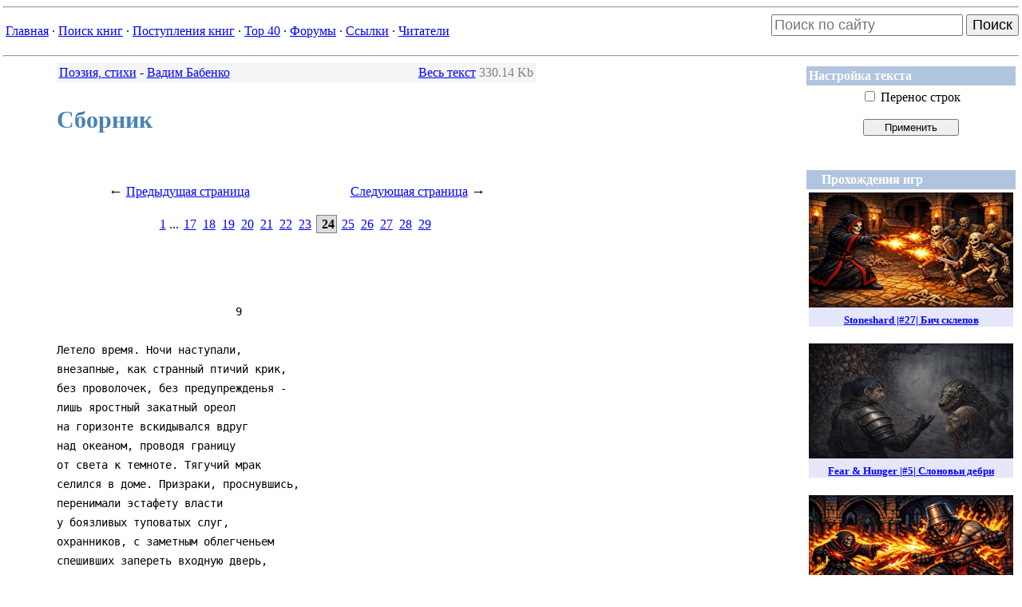

--- FILE ---
content_type: text/html
request_url: http://lib.web-malina.com/getbook.php?bid=627&page=24
body_size: 9851
content:
<!-- page: '24' --><html>
<head>
<title>Страница 24 из 29: Сборник - Вадим Бабенко</title>
<META HTTP-EQUIV="Content-Type" CONTENT="text/html; charset=windows-1251">
<LINK href='themes/lib/sitestyle.css' type='text/css' rel='stylesheet'></head><body>
<hr><table border='0' width='100%' cellspacing='0' cellpadding='0'><tr><td><table align='left'><tr>
            <td align='left'><a href=index.php>Главная</a> &middot;&nbsp;<a href=booksearch.php?inbooks=on&inauthors=on&genre_id=0&period=0&init=1>Поиск книг</a> &middot;&nbsp;<a href=newbooks.php>Поступления книг</a> &middot;&nbsp;<a href=top.php>Top&nbsp;40</a> &middot;&nbsp;<a href=forum.php>Форумы</a> &middot;&nbsp;<a href=mylinks.php>Ссылки</a> &middot;&nbsp;<a href=memberslist.php?letter=All&sortby=uname>Читатели</a></td></tr></table></td><td align="right">

<form action="https://www.google.com/search" accept-charset="utf-8" class="searchform" method="get" name="searchform" target="_blank">
<input name="sitesearch" type="hidden" value="lib.web-malina.com">
<input autocomplete="on" style="font-size: large" class="form-control search" name="q" placeholder="Поиск по сайту" required="required"  type="text">
<button style="font-size: large" type="submit">Поиск</button>
</form>


</td></tr></table><hr>

<TABLE align='right' border='0' width='240px'>
    <TR>
        <TD>

            <table width="100%" border="0" cellspacing="1" cellpadding="3"><tr><td bgcolor="LightSteelBlue"><font color='#FFFFFF'><b> Настройка текста </b></font></td></tr><tr><td>
<FORM action='getbook.php'><center>
<INPUT type='checkbox' class=noborders name='wrap' >
Перенос строк<br><br>
<INPUT type='submit' value='Применить' title='Если ширина строк текста превышает ширину области текста, поставьте этот флажок и нажмите кнопку <Применить>' style='width: 120px'>
<INPUT type='hidden' value='627' name='bid'>
<INPUT type='hidden' value='24' name='page'>
</center>
</FORM></td></tr></table><br>
        </TD>
    </TR>

    <TR>
        <TD align='center'>
            <table class="adv" width="100%" border="0" cellspacing="1" cellpadding="3"><tr><td bgcolor="LightSteelBlue"><font color="#FFFFFF"><b>&nbsp;&nbsp;&nbsp;&nbsp;Прохождения игр&nbsp;&nbsp;&nbsp;&nbsp;</b></td></tr><tr><td align='center'>
<a href='https://www.youtube.com/watch?v=dn2X08B_eTg'>
<div style='margin-bottom: 16pt; background-color: lavender'>
<img width='256' height='144' src='https://i.ytimg.com/vi/dn2X08B_eTg/mqdefault.jpg'>
<h5 style='margin: 6pt'>Stoneshard |#27| Бич склепов</h5>
</div>
</a>

<a href='https://www.youtube.com/watch?v=Bk2hJMmiyAY'>
<div style='margin-bottom: 16pt; background-color: lavender'>
<img width='256' height='144' src='https://i.ytimg.com/vi/Bk2hJMmiyAY/mqdefault.jpg'>
<h5 style='margin: 6pt'>Fear & Hunger |#5| Слоновьи дебри</h5>
</div>
</a>

<a href='https://www.youtube.com/watch?v=nw-usqhN6C8'>
<div style='margin-bottom: 16pt; background-color: lavender'>
<img width='256' height='144' src='https://i.ytimg.com/vi/nw-usqhN6C8/mqdefault.jpg'>
<h5 style='margin: 6pt'>Stoneshard |#26| Возмездие</h5>
</div>
</a>

<a href='https://www.youtube.com/watch?v=MBEqUIf3pDY'>
<div style='margin-bottom: 16pt; background-color: lavender'>
<img width='256' height='144' src='https://i.ytimg.com/vi/MBEqUIf3pDY/mqdefault.jpg'>
<h5 style='margin: 6pt'>SCP: CB Multiplayer |#1| Смертельные смешнявки</h5>
</div>
</a>
<a href='https://www.youtube.com/channel/UCwEBEU_fnnOAm2QjIjPZOZw'><h4>Другие игры...</h4></a></center>
</td></tr></table><br>

        </TD>
    </TR>

    <TR>
        <TD>
            
        </TD>
    </TR>

    <TR>

        <TD align=center>

            <noindex>
                <!--LiveInternet logo--><a href="http://www.liveinternet.ru/click" target=_blank><img
                            src="http://counter.yadro.ru/logo?21.1" border='0'
                            alt="liveinternet.ru: показано число просмотров за 24 часа, посетителей за 24 часа и за сегодня"
                            width='88px' height='31px'></a><!--/LiveInternet-->

                <br>


                <!--begin of Top100 logo-->
                <a href="http://top100.rambler.ru/top100/"><img
                            src="http://top100-images.rambler.ru/top100/banner-88x31-rambler-gray2.gif"
                            alt="Rambler's Top100"
                            width='88px' height='31px' border='0'></a>
                <!--end of Top100 logo -->

            </noindex>

        </TD>
    </TR>
</TABLE>

<div id='pageContainer' style='padding-left: 50pt; font-size: 1em; width: 600px;'>
<table border="0" width="100%" bgcolor="WhiteSmoke">
    <tr>
        <td>
			<a href='viewgenre.php?gid=26&start=0'>Поэзия, стихи</a> - <a href='viewbooks.php?gid=26&author=122'>Вадим Бабенко</a>
        </td>
        <td align="right">

			<a href="getbook.php?bid=627">Весь текст</a> <span class="aux">330.14 Kb</span>
           		
        </td>
    </tr>
</table><h3>Сборник</h3>
<noindex>

    <!--begin of Rambler's Top100 code -->
    <a href="http://top100.rambler.ru/top100/">
        <img src="http://counter.rambler.ru/top100.cnt?475900" alt="" width=1 height=1 border=0></a>
    <!--end of Top100 code-->

</noindex>


<!--LiveInternet counter-->
<script language="JavaScript"><!--
    document.write('<img src="http://counter.yadro.ru/hit?r' +
        escape(document.referrer) + ((typeof (screen) == 'undefined') ? '' :
            ';s' + screen.width + '*' + screen.height + '*' + (screen.colorDepth ?
            screen.colorDepth : screen.pixelDepth)) + ';' + Math.random() +
        '" width=1 height=1 alt="">')//--></script><!--/LiveInternet-->


<TABLE width="100%" border="0" cellPadding="10px">
	<TR>
		<TD align="center">
			<span style="font-size: large;">&larr;</span> <a href="getbook.php?bid=627&page=23">Предыдущая страница</a>
		</TD>
		<TD align="center">
			<a href="getbook.php?bid=627&page=25">Следующая страница</a> <span style="font-size: large;">&rarr;</span>
		</TD>
	</TR>
	<TR>
		<TD align="center" colspan="2">
			<a href="getbook.php?bid=627&page=1">1</a> ... <a class='pagenum' href="getbook.php?bid=627&page=17">17</a> <a class='pagenum' href="getbook.php?bid=627&page=18">18</a> <a class='pagenum' href="getbook.php?bid=627&page=19">19</a> <a class='pagenum' href="getbook.php?bid=627&page=20">20</a> <a class='pagenum' href="getbook.php?bid=627&page=21">21</a> <a class='pagenum' href="getbook.php?bid=627&page=22">22</a> <a class='pagenum' href="getbook.php?bid=627&page=23">23</a> <b class='pagecurrent'>&nbsp;24</b> <a class='pagenum' href="getbook.php?bid=627&page=25">25</a> <a class='pagenum' href="getbook.php?bid=627&page=26">26</a> <a class='pagenum' href="getbook.php?bid=627&page=27">27</a> <a class='pagenum' href="getbook.php?bid=627&page=28">28</a> <a class='pagenum' href="getbook.php?bid=627&page=29">29</a> 
		</TD>
	</TR>
	</TABLE><pre class="book">


                            9

Летело время. Ночи наступали,
внезапные, как странный птичий крик,
без проволочек, без предупрежденья -
лишь яростный закатный ореол
на горизонте вскидывался вдруг
над океаном, проводя границу
от света к темноте. Тягучий мрак
селился в доме. Призраки, проснувшись,
перенимали эстафету власти
у боязливых туповатых слуг,
охранников, с заметным облегченьем
спешивших запереть входную дверь,
оставшись вне. Со старых чердаков
слетались шорохи, спеша проверить
незыблемость обителей своих -
им откликались стены, оживал
весь тайный мир, в который нас ввели
(безвольных) и оставили (бессильных),
за что-то наказав. Но прежний ужас
теперь уже не возвращался к нам -
ни в снах, ни в криках местных домовых,
что бредили ночами. Из сложенья
родилась сумма, что переросла
границу безнадежности. Кристина
явилась тем слагаемым, что нам
недоставало - странный симбиоз
нас будто перевел в другую форму
существованья, наделив уменьем
отгородиться собственной броней -
пусть тонкой, ненадежной - ото всех
тиранящих усилий... Скользкий ветер
елозил по оконному стеклу,
раскачивал раскидистые ветви
огромных сосен, окружавших дом,
порою подступающих вплотную
с невнятною угрозою. Беззвучно
витали наши мысли, проникая
за паутину, в хмурые углы
обителей, в которые никто,
казалось, не заглядывал веками.
Мерцал неверный свет - по коридору
почти неслышно, со свечой в руке,
оберегая трепетное пламя
ладонью, шла Кристина, торопясь
к кому-нибудь из нас. Потом и этот
свет исчезал. Захлопывалась дверь.
Невидима, Кристина говорила:

"Кто попечитель слабости твоей?
Ты сам? Твои подруги? Кто насмешник
первейший над цветным разнообразьем
твоих невзгод? Кто отрицатель жалоб?..
Забудь о них - в отдельности о каждом.
Не стоит помнить о большом числе
изменников твоей капризной вере,
которой ни один не присягал
из них - и, значит, изменить не может,
но легче ли от этого? У них
был выбор любопытства, что тебя,
быть может, спас бы в жалкие минуты
бессилия, у них была возможность
неравнодушья - кто не распознал,
пусть сам винит себя. Однообразный
поток людей, скользящих по тебе
глазницами, в которые ничто
не проникает из твоих видений,
неиссякающ - мутная река,
холодная, как северные воды,
недобрая, как пасмурные ветры,
влачится у порога твоего
сознания, притягивая алчно,
кружа водоворотом, увлекая
к себе, с собой: "Да, он такой, как все, " -
им хочется сказать, - "его усилья
стоять особняком не приведут
к хорошему, лишь горестнее будет
прощанье с куцым ворохом своих
иллюзий. Мы видали непокорных.
Мы знаем..." - Чем сильнее равнодушье,
тем легче знать. Но отплати им тем же -
высокомерно голову подняв,
не слушая назойливого бреда,
с ухмылкою умелого льстеца
кивни любому - и забудь о нем
через мгновенье, вовсе не тревожа
сознание чужой белибердой,
с такою силой рвущейся к тебе,
какой-то знак, как будто, подавая -
не стоит. Все напрасно. Эти знаки
беспомощны, как жалостные мольбы
в любви. Как перезревшие плоды
теорий, не привитых постоянству
измен, предательств. Как благие вести,
что брошены к ногам дурных вояк,
которым, знают все, не пережить
похода... Обрати воспоминанье
в предчувствие - пусть обманув себя,
с другими не считаясь. Из предчувствий
построй укрытье, полное надежд -
расчетливых, холодных. В нем причуды
взрасти свои - не думая о прочих,
не слушая, не замечая их,
столь чуждых убежденности твоей,
столь лишних... Пусть они оторопеют.
Пусть удивятся черствости твоей,
превосходящей узкие границы
их пониманья. Пусть тебе пеняют
на слепоту, на лень твоей души,
растерянно меняя ярлыки
на имени твоем, перебирая
твои грехи, как меченые карты
в пасьянсе, не ложащемся на стол,
в колоде, из которой хитрый джокер
все лезет невпопад, а то и хмурый
воинственный король грозит мечом
картонным. Пусть прибавится врагов,
хулителей, что попадут в трясину
раздумий о тебе, желанья мести,
тяжелых снов, наполненных тобой,
как никогда до этого. И им
не будет послабленья - зеркала
не знают жалости к стоящим перед
поверхностию их, хоть почему-то
никто не может примириться с мыслью,
что, нет, чем дальше, тем не будет лучше,
и, нет, уродства под парчой не спрятать..."

"Не обещай несбыточных вещей:
первейшая основа охлажденья -
пустые обещанья. Ты не знаешь,
что будет через год - каким обманом
придется ограждаться от всего,
что станет, вдруг, невыносимым. После -
с какою силой ненавидеть тех,
кто, вдруг, предъявит счет неосторожных
намерений твоих, из пустоты
немых торжеств родившихся когда-то,
как ложная тропа, из тупика
ведущая в тупик. Одна лишь цель
у обещаний - заглушить на миг
упорный голос, что без остановки
внутри тебя вещает монотонно,
о том, что вот, счастливая минута,
которой полон ты, придет к концу,
за ней - другие, и очередная
какая-то из них сфальшивит вдруг
необратимо, а потом и вовсе
разладится оркестр, вернется мрак,
сомнений полон, музыка умрет,
и снова дни, обыденны донельзя,
затянут в свой черед... Как будто ты,
не слыша голоса того, сумеешь
крах отдалить - настроишь лучших планов,
воздушных замков возведешь без счета,
отгородившись ими от одной
понятной мысли: музыка твоя
сиюминутна, время беспощадно,
и мир вокруг убог до тошноты
по большей части - только исключенья
из правила возводят до небес,
но, их черты выкрикивая в воздух,
то правило не изменить. Лишь здесь,
в неслышной духоте большого дома,
темницы нашей, только в этот миг
обособленья волею чужой
нас от всего, оставшегося где-то
в далекой жизни, видимой теперь
едва-едва сквозь матовые стекла,
мы так неразделимы, как нигде
и никогда, наверное, не будем
впоследствии... Что ты возьмешь в поклажу
воспоминаний? Уж не обещанья.
Наверное - ребячливость мою,
мой влажный шепот, беспричинный смех
(бесстыдный), вкус (солоноватый), запах
(мускусный), расточительную щедрость
движений - словом, яркую канву
сегодняшней минуты, столь нестойкой
во времени, живущей краткой вспышкой
лишь в настоящем. Прошлое увечно
и неразумно. В будущем - лишь старость,
болезни, смерть... Не надо обещать,
что ты возьмешь меня с собой туда,
где будет хуже, чем теперь. Забудь
о будущем, как ты забыл со мной
других подруг, другие времена,
моим дыханьем вытеснив из слуха
их слабые упорные призывы,
занудные попытки заманить
хоть часть души твоей назад - куда
ей не вернуться больше. И потом
тебя в другие переманят сети,
и все случится вновь - душа твоя
вновь будет рваться из тугого плена
каких-нибудь обыденных тенет,
что ты себе создашь. Но голос мой
туда не встрянет, потакая хору
ретивых кредиторов - обещанья
я позабуду, как невнятный сон,
в котором не найти знакомых лиц
и места не узнать, как ни старайся..."


                            10

Не обещая ничего, не помня,
не требуя отчета, перепутав
действительность и вымысел, неслись
дни нашей страсти. Несколько недель
нас не тревожили - и мы почти
поверили, что тягостные ночи
в том ненавистном зале навсегда
остались позади. Но как бывает
всегда, событий спутанная нить
вдруг распрямляется тугой струною,
давая знать: с намеченного следа
не сбить судьбу и самому не сбиться.
Они вернулись снова. Караван
машин подъехал к главному подъезду,
как и обычно, ночью. Мажордом,
испуганный, как мышь, провел нас в залу,
наполненную гомоном. Гостей
прибавилось. Осматриваясь хмуро
с обычных наших мест среди вина,
объедков, мы бесстрастно отмечали,
что вовсе незнакомые фигуры
теперь развязно задавали тон
веселью. Голоса, казалось, стали
грубее, нарочитее, и блеск
подешевел, и звону хрусталя
какой-то не хватало чистоты,
как будто обстановка износилась,
и запылилась ткань. На главной сцене,
однако, персонажи оставались
все теми же: невозмутимый Стерн,
Антоски за спиной его с обычным
отсутствием любого выраженья
в глазах, Корзон и Моно, важный Рональд,
Роше, стоящий где-то в стороне,
но каждое мгновение готовый
включиться в разговор... О, сколь постыл
нам был теперь весь этот антураж
и лица тех, кто нас хотел унизить
опять, когда, казалось, униженье
исцелено, как лекарем чудным,
Кристиной, и когда почти забыт,
казалось, был недолговечный плен,
в котором тосковали наши мысли,
столь подневольны милости чужой,
бесправны, как безродные скитальцы
в дурной стране. Но, как ни удивляйся
порою, неестественность вещей,
с тобой происходящих, почему-то
не отменяет их - и мы опять,
страдая больше прежнего, терзаясь
раздвоенностью, окунулись в мир
мучительно-бессмысленных бесед,
натужных бдений, где, теряя нить
порою, отвечая невпопад,
мы вспоминали вдруг Кристину, ночи
с ней проведенные, вдруг представляли,
как ждет она нас там, одна, среди
недружелюбных равнодушных звуков -
наверно, забывающая нас
тем временем, оставленная без
поддержки, без участия. И тут же,
вновь фокусируя скользнувший луч
внимания на ком-то из сидящих
напротив нас, с тоскою отмечали,
как мелок их порыв, как недалек
их способ толкования предчувствий,
как скорбно их уменье получать
скупую радость - их, не знавших жизни
подобной нашей... Пролетали ночи.
За ними бесконечной вереницей
тянулись дни, как пленники в строю,
гадавшие, куда ведет дорога
и долго ли еще идти. Кристина
заметно погрустнела - словно в тон
тревоге нашей, вновь набравшей силу.
В ночных собраньях чудилась угроза,
витающая, словно темный дух
под потолком, всей тяжестью своей
недоброй воли давящий на плечи.
Все близилось к развязке, и ее,
казалось, ждали, в липком нетерпеньи,
все, сознавая, что тяжелый шар,
из бестолковых слепленный событий,
перевалил уже через вершину,
застыв там на мгновенье, и теперь
стремится вниз, все набирая ход,
неотвратимо... И однажды ночью
Стерн, будто бы не замечая нас,
как будто нас не видя, обратился
к своим коллегам: "Что ж, давно пора
услышать результат - чего достигли
они, каков итог их многотрудных
усилий, чем способны удивить
нас наконец достигшие высот
учености..." - звучало ядовито
и зло, он никогда не позволял
себе такого ранее. Корзон
чуть усмехнулся, все они уселись
напротив нас и замолчали, явно
не собираясь больше ничего
добавить, будто проведя черту
и прения закрыв. С большим трудом,
захвачены врасплох, мы кое-как
собрались с духом, все еще не веря
своим ушам - вот так, без подготовки
нас заставляют подвести итог,
не дав хотя бы дня на передышку -
позвольте, так не делают... Но спор
был бесполезен. Глубоко вздохнув,
косноязычно, находя с трудом
слова, мы приступили к изложенью.

Вначале было трудно - не готовясь
заранее, не выверив цитат,
формулировок, мы едва-едва
нащупывали верную дорогу
средь каверзных, ведущих в никуда,
а значит, гибельных для нас сомнений,
внезапно извлеченных на поверхность
и видных всем. Хозяева, однако,
не прерывали нас, и, понемногу,
мы справились с собой. Ночные бденья
со Стерном и другими не прошли
напрасно - мы попали в нужный тон
и осторожно стали возводить
остов обмана, перекрытья лжи -
всю ту архитектуру компромисса,
что нас по замыслу должна спасти,
запутав тех, что так ее желали,
весь тот набор затейливых неправд,
что должен нам открыть обратный путь,
вернуть на материк назло бездушной
спесивой воле. Вряд ли кто-то верил
в любую истину с такой же силой,
как мы желали верить в шаткий миф,
придуманный всем истинам назло
в угоду тем, кто презирают нас,
кого боимся мы, и кто боится
лишь истины одной. Без перерыва
мы излагали все - как через год,
по всем расчетам, стихнут мятежи,
как расцветет торговля, оживив
несчастную казну... В щедрейших красках
мы расписали будущее - климат
не станет лучше, остальное ж все,
пожалуй, станет: по расчетам нашим
их остров подошел уже к границе
возможного падения (кивок
на прежний наш анализ), и теперь
наступит взлет (оптимистичный вид
и сожаленье, что не утрудили
себя в тот раз чуть заглянуть вперед -
все было б объективнее...). Тот взлет
не будет долгим - так, один-два года.
Затем - стабильность. То, чего искали.
Стабильность, поддержание которой</pre><TABLE width="100%" border="0" cellPadding="10px">
	<TR>
		<TD align="center">
			<span style="font-size: large;">&larr;</span> <a href="getbook.php?bid=627&page=23">Предыдущая страница</a>
		</TD>
		<TD align="center">
			<a href="getbook.php?bid=627&page=25">Следующая страница</a> <span style="font-size: large;">&rarr;</span>
		</TD>
	</TR>
	<TR>
		<TD align="center" colspan="2">
			<a href="getbook.php?bid=627&page=1">1</a> ... <a class='pagenum' href="getbook.php?bid=627&page=17">17</a> <a class='pagenum' href="getbook.php?bid=627&page=18">18</a> <a class='pagenum' href="getbook.php?bid=627&page=19">19</a> <a class='pagenum' href="getbook.php?bid=627&page=20">20</a> <a class='pagenum' href="getbook.php?bid=627&page=21">21</a> <a class='pagenum' href="getbook.php?bid=627&page=22">22</a> <a class='pagenum' href="getbook.php?bid=627&page=23">23</a> <b class='pagecurrent'>&nbsp;24</b> <a class='pagenum' href="getbook.php?bid=627&page=25">25</a> <a class='pagenum' href="getbook.php?bid=627&page=26">26</a> <a class='pagenum' href="getbook.php?bid=627&page=27">27</a> <a class='pagenum' href="getbook.php?bid=627&page=28">28</a> <a class='pagenum' href="getbook.php?bid=627&page=29">29</a> 
		</TD>
	</TR>
	</TABLE>
<FORM action="voting.php" method="post" style="padding-top:50px;">
    <TABLE bgColor=WhiteSmoke cellSpacing="1" cellPadding="5" width="100%" border="0"
            style="LEFT: 10px; POSITION: relative">
        <TR>
            <TD style="WIDTH: 20%; HEIGHT: 29px">
                <b>Ваша оценка:</b>
            </TD>
            <TD style="WIDTH: 80%;HEIGHT: 29px">
                <SELECT style="WIDTH: 240px" name="score">
                    <OPTION value="3">Подпишусь под каждым словом (+3)</OPTION>
                    <OPTION value="2">Понравилось (+2)</OPTION>
                    <OPTION value="1" selected>Нормально (+1)</OPTION>
                    <OPTION value="-1">Посредственно (-1)</OPTION>
                    <OPTION value="-2">Ерунда какая-то (-2)</OPTION>
                    <OPTION value="-3">Чушь собачья (-3)</OPTION>
                </SELECT></TD>
        </TR>
        <TR>
            <TD style="HEIGHT: 100px" valign="top">
                <b>Комментарий:</b>
            </TD>
            <TD>
                    <TEXTAREA style="WIDTH: 100%; HEIGHT: 100%" name="comm" WRAP="VIRTUAL"></TEXTAREA>
            </TD>
        </TR>
        <TR>
            <TD align="right" valign="top" style="HEIGHT: 30px">&nbsp;
                <b>Подпись:</b>
            </TD>
            <TD><INPUT style="WIDTH: 240px" type="text" name="signature" id="signature" value="Неизвестный" />
                <br><font size=1>(Чтобы комментарии всегда подписывались Вашим именем, можете <a href=user.php>зарегистрироваться</a> в <a href='memberslist.php?letter=All&sortby=uname'>Клубе читателей</a>)
                </font>
            </TD>
        </TR>
        <TR id="urltd">
            <TD align="right" valign="top" style="HEIGHT: 30px">&nbsp;
                <b>Сайт:</b>
            </TD>
            <TD>
            	<INPUT style="WIDTH: 240px" type="text" name="url" id="url" />
            </TD>
        </TR>
        <TR>
            <TD style="HEIGHT: 30px">&nbsp;
                <INPUT type="hidden" size="1" value=627 name="votedbook" />
                <INPUT type="hidden" size="1" value="votebook" name="op" />
            </TD>
            <TD>
                <INPUT style="WIDTH: 240px; HEIGHT: 24px" type="submit" value="Отправить">
            </TD>
        </TR>
    </TABLE>
</FORM><table style='LEFT: 10px; POSITION: relative' width='100%' bgColor=WhiteSmoke>
		<tr><td align='center'><a href='voting.php?op=showvotes&bid=627'>Комментарии (2)</a></td></tr>
		</table></div>
<table width='100%'><tr><td align='left'><br><table class="adv" width='80%' align='center' style='border-collapse:collapse';>
    		<tr><td align='center' style='border:0px solid gray;'><b>Реклама</b></td></tr>
    		<tr><td align='center' style='border:0px solid gray;'>



</td></tr></table>

</td></tr></table></body></html>


--- FILE ---
content_type: text/css
request_url: http://lib.web-malina.com/themes/lib/sitestyle.css
body_size: 690
content:
A
{
    color: blue;
}
A:hover
{
    color: red;
}
TD
{
    /*font-size: 0.8em;*/
    font-family: Verdana;
}
TD.sml
{
    font-size: 0.9em;
    font-family: Verdana;
	padding-top: 4px;
	padding-bottom: 4;
}
td.hc
{
    font-family: "Times New Roman";
    /*font-size: 0.8em;*/
    text-transform: uppercase;
    border-bottom: gainsboro thin dotted;
}
td.hn
{
    color: gray;
    text-align: right;
    border-bottom: gainsboro thin dotted;
}
td.r
{
    text-align: right;
}
td.c
{
    text-align: center;
}
td.smlr
{
    font-size: 0.9em;
    font-family: verdana;
    text-align: right;
}
td.smlc
{
    font-size: 0.9em;
    font-family: verdana;
    text-align: center;
}
div
{
    font-family: verdana;
}
body
{
    /*font-size: 10pt;*/
    margin: 4px;
    font-family: verdana;
    background-color: white;
}
li.p5
{
    margin-bottom: 5px;
}
input
{
}
input.noborders
{
    border-right: medium none;
    border-top: medium none;
    font: menu;
    border-left: medium none;
    color: navy;
    border-bottom: medium none;
}
select
{
    border-right: steelblue 1px solid;
    border-top: steelblue 1px solid;
    border-left: steelblue 1px solid;
    color: navy;
    border-bottom: steelblue 1px solid;
    font-family: arial, 'microsoft sans serif';
    border-collapse: collapse;
}
.textbox
{
    border-right: steelblue 1px solid;
    border-top: steelblue 1px solid;
    font: menu;
    border-left: steelblue 1px solid;
    color: navy;
    border-bottom: steelblue 1px solid;
}
h3
{
    color: steelblue; font-family: "times new roman"; font-size: 1.9em;
}
h4
{
    color: steelblue; font-family: "times new roman"; font-size: 1.4em;
}
#urltd
{
    display: none;
}
.adv
{
	/*color: silver;*/
}
.adv a
{
	/*color: silver;*/
}
.pagenum, .pagecurrent
{
	padding: 2px;
}
.pagecurrent
{
	background-color: gainsboro;
	border: 1px gray solid;
}
.pageContainer
{
	font-family: arial;
}
.book 
{
	width: 900px;
	font-family: monospace;
	font-size: 1.1em;
	text-align: left;
	white-space: pre-wrap;
	line-height: 12px;
}
pre.book
{
	line-height: 24px;
	padding-top: 1em;
}
.aux
{
	color: gray;
}
.secondary
{
	color: silver;
}